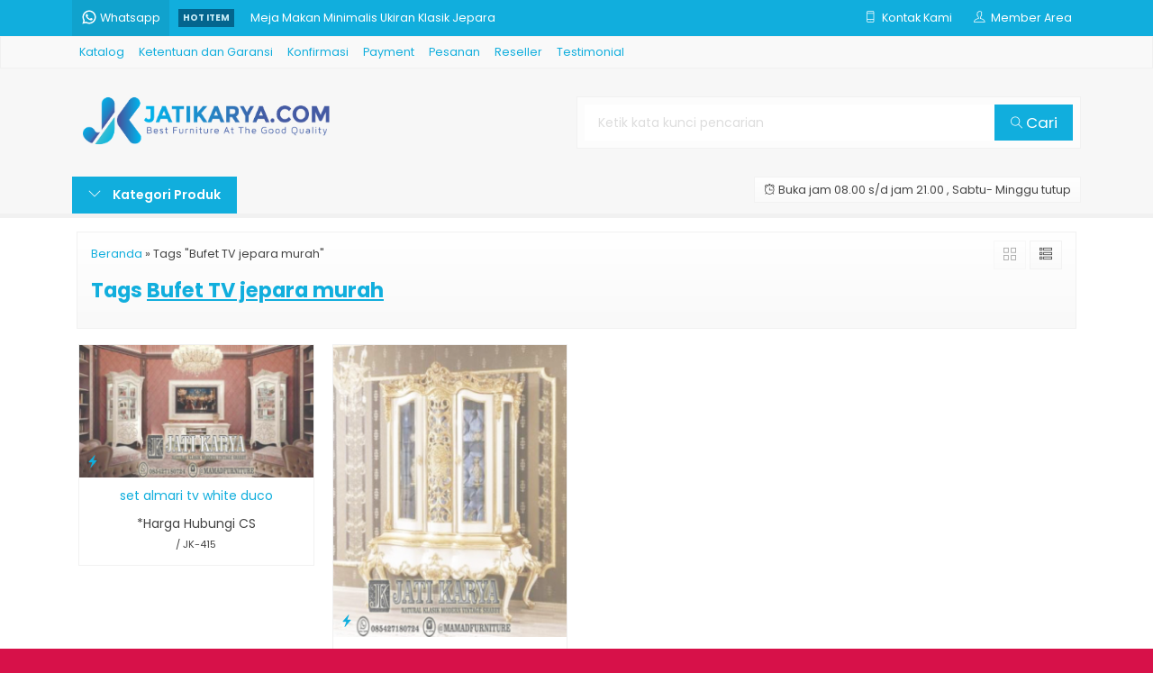

--- FILE ---
content_type: text/html; charset=UTF-8
request_url: https://www.jatikarya.com/tag/bufet-tv-jepara-murah/
body_size: 8635
content:
<!-- Archive - Oketheme.com -->
<!doctype html>
<html lang="en">
<head>
	<meta charset="UTF-8">
	
		<style>img:is([sizes="auto" i], [sizes^="auto," i]) { contain-intrinsic-size: 3000px 1500px }</style>
	
		<!-- All in One SEO 4.9.3 - aioseo.com -->
		<title>Bufet TV jepara murah | Jati Karya Furniture | Mebel Ukiran Mewah Jepara | Klasik Modern Vintage</title>
	<meta name="robots" content="max-image-preview:large" />
	<meta name="google-site-verification" content="QmBcHZ6kM7bIMc4YUfKhW4K-aXBxcdk4hIyxgBYubDk" />
	<link rel="canonical" href="https://www.jatikarya.com/tag/bufet-tv-jepara-murah/" />
	<meta name="generator" content="All in One SEO (AIOSEO) 4.9.3" />
		<script type="application/ld+json" class="aioseo-schema">
			{"@context":"https:\/\/schema.org","@graph":[{"@type":"BreadcrumbList","@id":"https:\/\/www.jatikarya.com\/tag\/bufet-tv-jepara-murah\/#breadcrumblist","itemListElement":[{"@type":"ListItem","@id":"https:\/\/www.jatikarya.com#listItem","position":1,"name":"Home","item":"https:\/\/www.jatikarya.com","nextItem":{"@type":"ListItem","@id":"https:\/\/www.jatikarya.com\/tag\/bufet-tv-jepara-murah\/#listItem","name":"Bufet TV jepara murah"}},{"@type":"ListItem","@id":"https:\/\/www.jatikarya.com\/tag\/bufet-tv-jepara-murah\/#listItem","position":2,"name":"Bufet TV jepara murah","previousItem":{"@type":"ListItem","@id":"https:\/\/www.jatikarya.com#listItem","name":"Home"}}]},{"@type":"CollectionPage","@id":"https:\/\/www.jatikarya.com\/tag\/bufet-tv-jepara-murah\/#collectionpage","url":"https:\/\/www.jatikarya.com\/tag\/bufet-tv-jepara-murah\/","name":"Bufet TV jepara murah | Jati Karya Furniture | Mebel Ukiran Mewah Jepara | Klasik Modern Vintage","inLanguage":"id-ID","isPartOf":{"@id":"https:\/\/www.jatikarya.com\/#website"},"breadcrumb":{"@id":"https:\/\/www.jatikarya.com\/tag\/bufet-tv-jepara-murah\/#breadcrumblist"}},{"@type":"Organization","@id":"https:\/\/www.jatikarya.com\/#organization","name":"Jati Karya Furniture | Mebel Ukiran Mewah Jepara | Klasik Modern Vintage","description":"Jati Karya Jepara perusahaan mebel dan Furniture Jepara jati dan mahoni terlengkap harga hemat berkualitas terbaik.","url":"https:\/\/www.jatikarya.com\/"},{"@type":"WebSite","@id":"https:\/\/www.jatikarya.com\/#website","url":"https:\/\/www.jatikarya.com\/","name":"Jati Karya Furniture | Mebel Ukiran Mewah Jepara | Klasik Modern Vintage","description":"Jati Karya Jepara perusahaan mebel dan Furniture Jepara jati dan mahoni terlengkap harga hemat berkualitas terbaik.","inLanguage":"id-ID","publisher":{"@id":"https:\/\/www.jatikarya.com\/#organization"}}]}
		</script>
		<!-- All in One SEO -->

<link rel='dns-prefetch' href='//fonts.googleapis.com' />
<link rel="alternate" type="application/rss+xml" title="Jati Karya Furniture | Mebel Ukiran Mewah Jepara | Klasik Modern Vintage &raquo; Bufet TV jepara murah Umpan Tag" href="https://www.jatikarya.com/tag/bufet-tv-jepara-murah/feed/" />
<link rel='stylesheet' id='mix-css' href='https://www.jatikarya.com/wp-content/themes/lapax-dev/assets/css/mix.css?ver=1.1' media='screen' />
<link rel='stylesheet' id='oketoko-css' href='https://www.jatikarya.com/wp-content/themes/lapax-dev/oketoko/assets/oketoko.css?ver=1.1' media='screen' />
<link rel='stylesheet' id='aioseo/css/src/vue/standalone/blocks/table-of-contents/global.scss-css' href='https://www.jatikarya.com/wp-content/plugins/all-in-one-seo-pack/dist/Lite/assets/css/table-of-contents/global.e90f6d47.css?ver=4.9.3' media='all' />
<style id='classic-theme-styles-inline-css' type='text/css'>
/*! This file is auto-generated */
.wp-block-button__link{color:#fff;background-color:#32373c;border-radius:9999px;box-shadow:none;text-decoration:none;padding:calc(.667em + 2px) calc(1.333em + 2px);font-size:1.125em}.wp-block-file__button{background:#32373c;color:#fff;text-decoration:none}
</style>
<style id='global-styles-inline-css' type='text/css'>
:root{--wp--preset--aspect-ratio--square: 1;--wp--preset--aspect-ratio--4-3: 4/3;--wp--preset--aspect-ratio--3-4: 3/4;--wp--preset--aspect-ratio--3-2: 3/2;--wp--preset--aspect-ratio--2-3: 2/3;--wp--preset--aspect-ratio--16-9: 16/9;--wp--preset--aspect-ratio--9-16: 9/16;--wp--preset--color--black: #000000;--wp--preset--color--cyan-bluish-gray: #abb8c3;--wp--preset--color--white: #ffffff;--wp--preset--color--pale-pink: #f78da7;--wp--preset--color--vivid-red: #cf2e2e;--wp--preset--color--luminous-vivid-orange: #ff6900;--wp--preset--color--luminous-vivid-amber: #fcb900;--wp--preset--color--light-green-cyan: #7bdcb5;--wp--preset--color--vivid-green-cyan: #00d084;--wp--preset--color--pale-cyan-blue: #8ed1fc;--wp--preset--color--vivid-cyan-blue: #0693e3;--wp--preset--color--vivid-purple: #9b51e0;--wp--preset--gradient--vivid-cyan-blue-to-vivid-purple: linear-gradient(135deg,rgba(6,147,227,1) 0%,rgb(155,81,224) 100%);--wp--preset--gradient--light-green-cyan-to-vivid-green-cyan: linear-gradient(135deg,rgb(122,220,180) 0%,rgb(0,208,130) 100%);--wp--preset--gradient--luminous-vivid-amber-to-luminous-vivid-orange: linear-gradient(135deg,rgba(252,185,0,1) 0%,rgba(255,105,0,1) 100%);--wp--preset--gradient--luminous-vivid-orange-to-vivid-red: linear-gradient(135deg,rgba(255,105,0,1) 0%,rgb(207,46,46) 100%);--wp--preset--gradient--very-light-gray-to-cyan-bluish-gray: linear-gradient(135deg,rgb(238,238,238) 0%,rgb(169,184,195) 100%);--wp--preset--gradient--cool-to-warm-spectrum: linear-gradient(135deg,rgb(74,234,220) 0%,rgb(151,120,209) 20%,rgb(207,42,186) 40%,rgb(238,44,130) 60%,rgb(251,105,98) 80%,rgb(254,248,76) 100%);--wp--preset--gradient--blush-light-purple: linear-gradient(135deg,rgb(255,206,236) 0%,rgb(152,150,240) 100%);--wp--preset--gradient--blush-bordeaux: linear-gradient(135deg,rgb(254,205,165) 0%,rgb(254,45,45) 50%,rgb(107,0,62) 100%);--wp--preset--gradient--luminous-dusk: linear-gradient(135deg,rgb(255,203,112) 0%,rgb(199,81,192) 50%,rgb(65,88,208) 100%);--wp--preset--gradient--pale-ocean: linear-gradient(135deg,rgb(255,245,203) 0%,rgb(182,227,212) 50%,rgb(51,167,181) 100%);--wp--preset--gradient--electric-grass: linear-gradient(135deg,rgb(202,248,128) 0%,rgb(113,206,126) 100%);--wp--preset--gradient--midnight: linear-gradient(135deg,rgb(2,3,129) 0%,rgb(40,116,252) 100%);--wp--preset--font-size--small: 13px;--wp--preset--font-size--medium: 20px;--wp--preset--font-size--large: 36px;--wp--preset--font-size--x-large: 42px;--wp--preset--spacing--20: 0.44rem;--wp--preset--spacing--30: 0.67rem;--wp--preset--spacing--40: 1rem;--wp--preset--spacing--50: 1.5rem;--wp--preset--spacing--60: 2.25rem;--wp--preset--spacing--70: 3.38rem;--wp--preset--spacing--80: 5.06rem;--wp--preset--shadow--natural: 6px 6px 9px rgba(0, 0, 0, 0.2);--wp--preset--shadow--deep: 12px 12px 50px rgba(0, 0, 0, 0.4);--wp--preset--shadow--sharp: 6px 6px 0px rgba(0, 0, 0, 0.2);--wp--preset--shadow--outlined: 6px 6px 0px -3px rgba(255, 255, 255, 1), 6px 6px rgba(0, 0, 0, 1);--wp--preset--shadow--crisp: 6px 6px 0px rgba(0, 0, 0, 1);}:where(.is-layout-flex){gap: 0.5em;}:where(.is-layout-grid){gap: 0.5em;}body .is-layout-flex{display: flex;}.is-layout-flex{flex-wrap: wrap;align-items: center;}.is-layout-flex > :is(*, div){margin: 0;}body .is-layout-grid{display: grid;}.is-layout-grid > :is(*, div){margin: 0;}:where(.wp-block-columns.is-layout-flex){gap: 2em;}:where(.wp-block-columns.is-layout-grid){gap: 2em;}:where(.wp-block-post-template.is-layout-flex){gap: 1.25em;}:where(.wp-block-post-template.is-layout-grid){gap: 1.25em;}.has-black-color{color: var(--wp--preset--color--black) !important;}.has-cyan-bluish-gray-color{color: var(--wp--preset--color--cyan-bluish-gray) !important;}.has-white-color{color: var(--wp--preset--color--white) !important;}.has-pale-pink-color{color: var(--wp--preset--color--pale-pink) !important;}.has-vivid-red-color{color: var(--wp--preset--color--vivid-red) !important;}.has-luminous-vivid-orange-color{color: var(--wp--preset--color--luminous-vivid-orange) !important;}.has-luminous-vivid-amber-color{color: var(--wp--preset--color--luminous-vivid-amber) !important;}.has-light-green-cyan-color{color: var(--wp--preset--color--light-green-cyan) !important;}.has-vivid-green-cyan-color{color: var(--wp--preset--color--vivid-green-cyan) !important;}.has-pale-cyan-blue-color{color: var(--wp--preset--color--pale-cyan-blue) !important;}.has-vivid-cyan-blue-color{color: var(--wp--preset--color--vivid-cyan-blue) !important;}.has-vivid-purple-color{color: var(--wp--preset--color--vivid-purple) !important;}.has-black-background-color{background-color: var(--wp--preset--color--black) !important;}.has-cyan-bluish-gray-background-color{background-color: var(--wp--preset--color--cyan-bluish-gray) !important;}.has-white-background-color{background-color: var(--wp--preset--color--white) !important;}.has-pale-pink-background-color{background-color: var(--wp--preset--color--pale-pink) !important;}.has-vivid-red-background-color{background-color: var(--wp--preset--color--vivid-red) !important;}.has-luminous-vivid-orange-background-color{background-color: var(--wp--preset--color--luminous-vivid-orange) !important;}.has-luminous-vivid-amber-background-color{background-color: var(--wp--preset--color--luminous-vivid-amber) !important;}.has-light-green-cyan-background-color{background-color: var(--wp--preset--color--light-green-cyan) !important;}.has-vivid-green-cyan-background-color{background-color: var(--wp--preset--color--vivid-green-cyan) !important;}.has-pale-cyan-blue-background-color{background-color: var(--wp--preset--color--pale-cyan-blue) !important;}.has-vivid-cyan-blue-background-color{background-color: var(--wp--preset--color--vivid-cyan-blue) !important;}.has-vivid-purple-background-color{background-color: var(--wp--preset--color--vivid-purple) !important;}.has-black-border-color{border-color: var(--wp--preset--color--black) !important;}.has-cyan-bluish-gray-border-color{border-color: var(--wp--preset--color--cyan-bluish-gray) !important;}.has-white-border-color{border-color: var(--wp--preset--color--white) !important;}.has-pale-pink-border-color{border-color: var(--wp--preset--color--pale-pink) !important;}.has-vivid-red-border-color{border-color: var(--wp--preset--color--vivid-red) !important;}.has-luminous-vivid-orange-border-color{border-color: var(--wp--preset--color--luminous-vivid-orange) !important;}.has-luminous-vivid-amber-border-color{border-color: var(--wp--preset--color--luminous-vivid-amber) !important;}.has-light-green-cyan-border-color{border-color: var(--wp--preset--color--light-green-cyan) !important;}.has-vivid-green-cyan-border-color{border-color: var(--wp--preset--color--vivid-green-cyan) !important;}.has-pale-cyan-blue-border-color{border-color: var(--wp--preset--color--pale-cyan-blue) !important;}.has-vivid-cyan-blue-border-color{border-color: var(--wp--preset--color--vivid-cyan-blue) !important;}.has-vivid-purple-border-color{border-color: var(--wp--preset--color--vivid-purple) !important;}.has-vivid-cyan-blue-to-vivid-purple-gradient-background{background: var(--wp--preset--gradient--vivid-cyan-blue-to-vivid-purple) !important;}.has-light-green-cyan-to-vivid-green-cyan-gradient-background{background: var(--wp--preset--gradient--light-green-cyan-to-vivid-green-cyan) !important;}.has-luminous-vivid-amber-to-luminous-vivid-orange-gradient-background{background: var(--wp--preset--gradient--luminous-vivid-amber-to-luminous-vivid-orange) !important;}.has-luminous-vivid-orange-to-vivid-red-gradient-background{background: var(--wp--preset--gradient--luminous-vivid-orange-to-vivid-red) !important;}.has-very-light-gray-to-cyan-bluish-gray-gradient-background{background: var(--wp--preset--gradient--very-light-gray-to-cyan-bluish-gray) !important;}.has-cool-to-warm-spectrum-gradient-background{background: var(--wp--preset--gradient--cool-to-warm-spectrum) !important;}.has-blush-light-purple-gradient-background{background: var(--wp--preset--gradient--blush-light-purple) !important;}.has-blush-bordeaux-gradient-background{background: var(--wp--preset--gradient--blush-bordeaux) !important;}.has-luminous-dusk-gradient-background{background: var(--wp--preset--gradient--luminous-dusk) !important;}.has-pale-ocean-gradient-background{background: var(--wp--preset--gradient--pale-ocean) !important;}.has-electric-grass-gradient-background{background: var(--wp--preset--gradient--electric-grass) !important;}.has-midnight-gradient-background{background: var(--wp--preset--gradient--midnight) !important;}.has-small-font-size{font-size: var(--wp--preset--font-size--small) !important;}.has-medium-font-size{font-size: var(--wp--preset--font-size--medium) !important;}.has-large-font-size{font-size: var(--wp--preset--font-size--large) !important;}.has-x-large-font-size{font-size: var(--wp--preset--font-size--x-large) !important;}
:where(.wp-block-post-template.is-layout-flex){gap: 1.25em;}:where(.wp-block-post-template.is-layout-grid){gap: 1.25em;}
:where(.wp-block-columns.is-layout-flex){gap: 2em;}:where(.wp-block-columns.is-layout-grid){gap: 2em;}
:root :where(.wp-block-pullquote){font-size: 1.5em;line-height: 1.6;}
</style>
<link rel='stylesheet' id='oketheme-css' href='https://www.jatikarya.com/wp-content/themes/lapax-dev/style.css?ver=1.1' media='all' />
<link rel='stylesheet' id='redux-google-fonts-lapax_opt-css' href='https://fonts.googleapis.com/css?family=Poppins%3A100%2C200%2C300%2C400%2C500%2C600%2C700%2C800%2C900%2C100italic%2C200italic%2C300italic%2C400italic%2C500italic%2C600italic%2C700italic%2C800italic%2C900italic&#038;ver=1735405466' media='all' />
<script type="text/javascript" src="https://www.jatikarya.com/wp-content/themes/lapax-dev/assets/js/jquery.min.js?ver=2.2.4" id="jquery-js"></script>
<link rel="https://api.w.org/" href="https://www.jatikarya.com/wp-json/" /><link rel="alternate" title="JSON" type="application/json" href="https://www.jatikarya.com/wp-json/wp/v2/tags/1506" /><link rel="EditURI" type="application/rsd+xml" title="RSD" href="https://www.jatikarya.com/xmlrpc.php?rsd" />
<meta name="generator" content="WordPress 6.7.4" />
	
	<!-- FAVICON -->
			<link href="https://www.jatikarya.com/wp-content/uploads/2024/12/logo-jatikarya.png" rel="icon" />
	
	<!-- RESPONSIVE -->
			<link rel="stylesheet"  href="https://www.jatikarya.com/wp-content/themes/lapax-dev/style-mobile.css" media="all" />
		<meta name="viewport" content="width=device-width, user-scalable=no" />
	
	<!-- OPEN GRAPH -->
	
	<!-- CSS MODIFY -->
	<style type="text/css">
		:root {
		  --color1: #11aedd;
		  --color2: #004f77;
		}
		
				
				
				
		.Putih {background:#FFFFFF;}
.Merah {background:#FF0000;}
.Biru {background:#0066FF;}
.Hijau {background:#009933;}
.Kuning {background:#FFFF00;}
.Orange {background:#FF6600;}
.Hitam {background:#000000;}
.Silver {background:#E6E6E6;}
.Biru-Muda {background:#00CCFF;}
.Ungu {background:#9933FF;}
.Pink {background:#FF3399;}
.Coklat {background:#8A2E00;}
				
				
/* Diatas merupakan format custom warna versi lama (template lain),
jangan dihapus bagi Anda yang sebelumnya memiliki
banyak postingan produk yang pilihan warnanya menggunakan
cara lama/versi lama. Cara terbaru menambahkan warna
berada pada tab Product Options > Warna Produk.*/		
	</style>

	<!-- HEADER CODE -->
	
	<!-- G WEBMASTER -->
	
	<!-- G TAGS -->
	
	<!-- G ANALYTICS -->
	
	<!-- FB PIXEL -->
	
	<!-- G reCAPTCHA -->
	<style type="text/css" title="dynamic-css" class="options-output">body{background-color:#D71149;background-image:url('https://www.jatikarya.com/wp-content/themes/lapax-dev/images/bg-default.png');}#headerwrap{background-color:#F7F7F7;}body{font-family:Poppins;color:#444;font-size:14px;}</style>    
</head>
<body>


<div class="mainwrap">  <!-- Start Mainwrap -->
	
	<!-- Top Header -->
	<div id="topwrap">
		<div class="tophead">
			<div class="topleft">
				<div class="togglemenu"><i class="ti-menu"></i></div>
						<div class="watitle">
			<img width="18" style="margin-top:-4px;" src="https://www.jatikarya.com/wp-content/themes/lapax-dev/images/wa/wa-icon.svg"><span> Whatsapp</span>
		</div>
		<div class="wacontent">
			<span class="waclose cornerclose"><i class="ti-close"></i></span>
			<p>
				<b>Ada yang ditanyakan?</b><br/>Klik untuk chat dengan customer support kami			</p>
		<!-- WA CS 1 -->
				<a href="#waform" class="pop" data-fancybox="whatsapp-cs1">
					<div class="walist ctwa" data-value="cs1">
													<img id="waimgcs1" class="lazy" data-src="https://www.jatikarya.com/wp-content/uploads/2016/02/Logo-Jati-Karya-150x150.png" width="40" height="40">
												<span id="wanamecs1">Ahmad Al Amin</span><br/>
						<span class="medium waonline">● online</span>
						<span id="wacs1" class="hidden">6285327180724</span>
					</div>
				</a>
					</div>

		<div id="waform" class="wapop">
			<div class="walist">
				<img id="waimg" class="lazy" data-src="https://www.jatikarya.com/wp-content/uploads/2016/02/Logo-Jati-Karya.png" width="40" height="40">
				<span id="waname">Ahmad Al Amin</span><br/>
				<span class="medium waonline">● online</span>
			</div>
			<div class="wachat">
				<div class="wabubble1">
					Halo, perkenalkan saya <b><span id="wabubble">Ahmad Al Amin</span></b>
					<div style="font-size:10px;text-align:right;color:#CCC;">baru saja</div>
				</div>
				<div class="wabubble2" style="border-top-left-radius:5px">
					Ada yang bisa saya bantu?
					<div style="font-size:10px;text-align:right;color:#CCC;">baru saja</div>
				</div>
			</div>
			<div class="wareply">
				<input type="hidden" id="wano" value="6285327180724">
				<input type="text" id="wamsg" value="" placeholder="Ketik pesan Anda">
				<button type="button" onclick="waMsg();">Kirim</button>
			</div>
			<audio id="wasound">
			  <source src="https://www.jatikarya.com/wp-content/themes/lapax-dev/images/wa/wa.ogg" type="audio/ogg">
			  <source src="https://www.jatikarya.com/wp-content/themes/lapax-dev/images/wa/wa.mp3" type="audio/mpeg">
			</audio>
		</div>
			</div>
			<div class="topmid">
						<div class="hottitle blink">Hot Item</div>
		<div class="hotproduct">
			<ul>
										<a href="https://www.jatikarya.com/meja-makan-minimalis-ukiran-klasik-jepara/" title="Meja Makan Minimalis Ukiran Klasik Jepara">
						<li>Meja Makan Minimalis Ukiran Klasik Jepara</a></li>						<a href="https://www.jatikarya.com/set-kamar-minimalis-jati-cocok-untuk-apartemen/" title="Set Kamar Minimalis Jati Cocok Untuk Apartemen">
						<li>Set Kamar Minimalis Jati Cocok Untuk Apartemen</a></li>						<a href="https://www.jatikarya.com/set-kursi-tamu-ukir-klasik-terbaru-jakarta/" title="Set Kursi Tamu Ukir Klasik Terbaru Jakarta">
						<li>Set Kursi Tamu Ukir Klasik Terbaru Jakarta</a></li>						<a href="https://www.jatikarya.com/meja-makan-ukir-jepara-mewah/" title="Meja Makan Ukir Jepara Mewah">
						<li>Meja Makan Ukir Jepara Mewah</a></li>						<a href="https://www.jatikarya.com/meja-makan-marmer-minimalis-modern-kaki-stainlees/" title="Meja Makan Marmer Minimalis Modern Kaki Stainlees">
						<li>Meja Makan Marmer Minimalis Modern Kaki Stainlees</a></li>						<a href="https://www.jatikarya.com/kursi-teras-jati-cantik/" title="Kursi Teras Jati Cantik">
						<li>Kursi Teras Jati Cantik</a></li>						<a href="https://www.jatikarya.com/meja-konsul-ukiran-klasik-mewah-jepara/" title="Meja Konsul Ukiran Klasik Mewah Jepara">
						<li>Meja Konsul Ukiran Klasik Mewah Jepara</a></li>						<a href="https://www.jatikarya.com/rak-sepatu-kayu-jati-jepara-jk-574/" title="Rak Sepatu Kayu Jati Jepara JK-574">
						<li>Rak Sepatu Kayu Jati Jepara JK-574</a></li>			</ul>
		</div>
				</div>
			<div class="topright">
				<div class="topsearch">
					<i class="ti-search"></i>
				</div>
				<div class="topcontact pop" href="#kontak-kami" data-fancybox="kontak-kami">
						<i class="ti-mobile"></i><span> Kontak Kami</span>
				</div>
									<div class="topmember">
						<i class="ti-user"></i><span> Member Area</span>
					</div>
					<div id="topmember">
					<span class="closemember cornerclose"><i class="ti-close"></i></span>
						<div class="infomember">
							<div id="ppcircle" style="width:90px;height:90px;display:block;border-width:0;margin: 10px auto;background-image: url(
								https://www.jatikarya.com/wp-content/themes/lapax-dev/images/gravatar.jpg							);"></div>
						</div>
						<div class="menumember">
							<ul>
								<li>Halo, Guest!</li>
								<a href="#loginpop" class="pop" >
								<li><i class="ti-lock" style="margin-right: 10px;"></i> Masuk</li></a>
								<a href="https://www.jatikarya.com/daftar"><li><i class="ti-hand-point-up" style="margin-right: 10px;"></i> Daftar</li></a>
							</ul>
						</div>
					</div>
								
								<div style="clear: both"></div>
			</div>
		</div>
	</div>
	<div id="naviwrap">
		<div class="navi">
			<div id="navicontent">
				<div class="menu-menu-utama-container"><ul id="menu-menu-utama" class="naviku"><li id="menu-item-2776" class="menu-item menu-item-type-post_type menu-item-object-page menu-item-2776"><a href="https://www.jatikarya.com/katalog/">Katalog</a></li>
<li id="menu-item-2778" class="menu-item menu-item-type-post_type menu-item-object-page menu-item-2778"><a href="https://www.jatikarya.com/ketentuan-dan-garansi/">Ketentuan dan Garansi</a></li>
<li id="menu-item-2779" class="menu-item menu-item-type-post_type menu-item-object-page menu-item-2779"><a href="https://www.jatikarya.com/konfirmasi/">Konfirmasi</a></li>
<li id="menu-item-2781" class="menu-item menu-item-type-post_type menu-item-object-page menu-item-2781"><a href="https://www.jatikarya.com/payment/">Payment</a></li>
<li id="menu-item-2782" class="menu-item menu-item-type-post_type menu-item-object-page menu-item-2782"><a href="https://www.jatikarya.com/pesanan/">Pesanan</a></li>
<li id="menu-item-2785" class="menu-item menu-item-type-post_type menu-item-object-page menu-item-2785"><a href="https://www.jatikarya.com/reseller/">Reseller</a></li>
<li id="menu-item-2787" class="menu-item menu-item-type-post_type menu-item-object-page menu-item-2787"><a href="https://www.jatikarya.com/testimonial/">Testimonial</a></li>
</ul></div>			</div>
		</div>
	</div>
	<div id="headerwrap">
		<div class="header">
			<div class="headleft">
									<a href="https://www.jatikarya.com"><img src="https://www.jatikarya.com/wp-content/uploads/2024/12/logo-jatikarya-com.png"></a>
							</div>
			<div class="headright">
				<form method="get" action="https://www.jatikarya.com" role="search" class="searching" >
					<input type="search" name="s" placeholder="Ketik kata kunci pencarian">
					<button type="submit" role="button"><i class="ti-search" style="font-size:80%"></i> Cari</button>
				</form>
			</div>
		</div>
		<div class="headerbot">
			<div class="headkat">
				<button type="button"><i class="ti-angle-down"></i> Kategori Produk</button>
				<div class="jamkerja info medium">
					<i class="ti-alarm-clock"></i> Buka jam 08.00 s/d jam 21.00 , Sabtu- Minggu tutup				</div>
				<div class="navigori">
					<ul>
							<li class="cat-item cat-item-14"><a href="https://www.jatikarya.com/category/aksesoris-jati/">Aksesoris Jati</a>
</li>
	<li class="cat-item cat-item-19"><a href="https://www.jatikarya.com/category/almari/">Almari</a>
<ul class='children'>
	<li class="cat-item cat-item-8"><a href="https://www.jatikarya.com/category/almari/almari-hias-pajangan/">Almari Hias Pajangan</a>
</li>
	<li class="cat-item cat-item-152"><a href="https://www.jatikarya.com/category/almari/almari-jam/">Almari Jam</a>
</li>
	<li class="cat-item cat-item-16"><a href="https://www.jatikarya.com/category/almari/almari-pakaian/">Almari Pakaian</a>
</li>
	<li class="cat-item cat-item-1531"><a href="https://www.jatikarya.com/category/almari/almari-tv/">Almari TV</a>
</li>
</ul>
</li>
	<li class="cat-item cat-item-555"><a href="https://www.jatikarya.com/category/bale-bale-jati/">Bale-Bale Jati</a>
</li>
	<li class="cat-item cat-item-10"><a href="https://www.jatikarya.com/category/bufet/">Bufet</a>
</li>
	<li class="cat-item cat-item-395"><a href="https://www.jatikarya.com/category/figura-miror/">Figura / Miror</a>
</li>
	<li class="cat-item cat-item-329"><a href="https://www.jatikarya.com/category/gazebo/">Gazebo</a>
</li>
	<li class="cat-item cat-item-13"><a href="https://www.jatikarya.com/category/gebyok/">Gebyok</a>
</li>
	<li class="cat-item cat-item-5"><a href="https://www.jatikarya.com/category/kursi/">Kursi</a>
<ul class='children'>
	<li class="cat-item cat-item-689"><a href="https://www.jatikarya.com/category/kursi/kursi-goyang/">Kursi Goyang</a>
</li>
	<li class="cat-item cat-item-1"><a href="https://www.jatikarya.com/category/kursi/kursi-tamu/">Kursi Tamu</a>
</li>
	<li class="cat-item cat-item-313"><a href="https://www.jatikarya.com/category/kursi/sofa-sudut/">Sofa Sudut</a>
</li>
</ul>
</li>
	<li class="cat-item cat-item-18"><a href="https://www.jatikarya.com/category/meja/">Meja</a>
<ul class='children'>
	<li class="cat-item cat-item-273"><a href="https://www.jatikarya.com/category/meja/meja-kantor/">Meja Kantor</a>
</li>
</ul>
</li>
	<li class="cat-item cat-item-1023"><a href="https://www.jatikarya.com/category/meja-console/">Meja Console</a>
</li>
	<li class="cat-item cat-item-9"><a href="https://www.jatikarya.com/category/meja-kerja/">Meja Kerja</a>
</li>
	<li class="cat-item cat-item-12"><a href="https://www.jatikarya.com/category/meja-makan/">Meja Makan</a>
<ul class='children'>
	<li class="cat-item cat-item-2871"><a href="https://www.jatikarya.com/category/meja-makan/meja-makan-marmer/">Meja Makan Marmer</a>
</li>
	<li class="cat-item cat-item-2241"><a href="https://www.jatikarya.com/category/meja-makan/meja-makan-stainlees/">Meja Makan Stainlees</a>
</li>
</ul>
</li>
	<li class="cat-item cat-item-7"><a href="https://www.jatikarya.com/category/meja-rias/">Meja Rias</a>
</li>
	<li class="cat-item cat-item-656"><a href="https://www.jatikarya.com/category/mimbar-masjid/">Mimbar Masjid</a>
</li>
	<li class="cat-item cat-item-17"><a href="https://www.jatikarya.com/category/nakas/">Nakas</a>
</li>
	<li class="cat-item cat-item-604"><a href="https://www.jatikarya.com/category/pintu-dan-kusen-jendela/">Pintu Dan Kusen Jendela</a>
</li>
	<li class="cat-item cat-item-657"><a href="https://www.jatikarya.com/category/podium/">Podium</a>
</li>
	<li class="cat-item cat-item-20"><a href="https://www.jatikarya.com/category/rak-buku-rak-sepatu/">Rak Buku | Rak Sepatu</a>
</li>
	<li class="cat-item cat-item-4"><a href="https://www.jatikarya.com/category/set-kamar-anak/">Set Kamar Anak</a>
</li>
	<li class="cat-item cat-item-15"><a href="https://www.jatikarya.com/category/set-kamar-tidur/">Set Kamar Tidur</a>
</li>
	<li class="cat-item cat-item-11"><a href="https://www.jatikarya.com/category/sketsel/">Sketsel</a>
</li>
	<li class="cat-item cat-item-6"><a href="https://www.jatikarya.com/category/tempat-tidur/">Tempat Tidur</a>
</li>
					</ul>
				</div>
			</div>
						
					</div>
	</div>

	<!-- Start Container -->
	
	<div id="containwrap">
		<div class="maincontain"><div class="katarsip">
	<div class="overback" ></div>
	<div style="position:relative">
		<div class="crumbs" itemscope itemtype="http://schema.org/BreadcrumbList"><span itemprop="itemListElement" itemscope itemtype="http://schema.org/ListItem"><a class="crumbs__link" href="https://www.jatikarya.com/" itemprop="item"><span itemprop="name">Beranda</span></a><meta itemprop="position" content="1" /></span> &raquo; <span class="crumbs__current">Tags "Bufet TV jepara murah"</span></div><!-- .breadcrumbs -->		<h1>
						Tags <u>Bufet TV jepara murah</u>
					</h1>
				<div class="look">
			<span class='info gridlook look-active'><i class='ti-view-grid'></i></span> 
			<span class='info listlook'><i class='ti-view-list-alt'></i></span>
		</div>
	</div>
</div>
<div class="areafeed">
			<!-- Loop - Oketheme.com -->
<div class="gridpad">
	<div class="grid">
		<div class="imgthumb">
			<a href="https://www.jatikarya.com/set-almari-tv-white-duco/" rel="bookmark" title="set almari tv white duco">
				<img class="lazy" data-src="https://www.jatikarya.com/wp-content/uploads/2019/02/set-almari-tv-white-duco-264x150.jpg" width="264" height="0">
			</a>
			
			 
				<div class="quicklabel">
					<a href="#quickorder" class="pop quicklink" data-btn="yes" data-url="https://www.jatikarya.com/set-almari-tv-white-duco/" data-title="&#10003; set almari tv white duco" data-img="https://www.jatikarya.com/wp-content/uploads/2019/02/set-almari-tv-white-duco-264x150.jpg"title="Quick Order: set almari tv white duco">
						<span class="glyphicon glyphicon-flash" style="margin:0;padding:0 3px"></span>
					</a>
				</div>
					
					</div>
		
		<div class="tithumb">
			<a class="judul" href="https://www.jatikarya.com/set-almari-tv-white-duco/" title="set almari tv white duco">
				set almari tv white duco			</a>		
			
			<p>set almari tv white duco Mebel jepara merupakan salah satu produsen furniture yang ada dijepara dan memproduksi perabotan seperti set almari tv white duco. furniture jepara asli menggunakan bahan baku yang berkualitas tinggi untuk memproduksi setiap produk kami. Sedangkan untuk jenis bahan baku yang kami gunakan untuk memproduksi adalah menggunakan Kayu mahoni Grade a super oven&#8230; <a href="https://www.jatikarya.com/set-almari-tv-white-duco/">selengkapnya</a></p>
			
			*Harga Hubungi CS<div class="small stock_kode" style="margin:5px 0"> / JK-415</div><div class="buttonthumb">					<a href="#kontak-kami" class="pop">
						<button type="button" class="detailt">
							Hubungi Kami
						</button>
					</a>
				</div>		</div>
	</div>
</div>
			<!-- Loop - Oketheme.com -->
<div class="gridpad">
	<div class="grid">
		<div class="imgthumb">
			<a href="https://www.jatikarya.com/almari-ukiran-relief-furniture-jepara-jati/" rel="bookmark" title="almari ukiran relief furniture jepara jati">
				<img class="lazy" data-src="https://www.jatikarya.com/wp-content/uploads/2019/02/almari-ukiran-relief-furniture-jepara-jati-264x330.jpg" width="264" height="0">
			</a>
			
			 
				<div class="quicklabel">
					<a href="#quickorder" class="pop quicklink" data-btn="yes" data-url="https://www.jatikarya.com/almari-ukiran-relief-furniture-jepara-jati/" data-title="&#10003; almari ukiran relief furniture jepara jati" data-img="https://www.jatikarya.com/wp-content/uploads/2019/02/almari-ukiran-relief-furniture-jepara-jati-264x330.jpg"title="Quick Order: almari ukiran relief furniture jepara jati">
						<span class="glyphicon glyphicon-flash" style="margin:0;padding:0 3px"></span>
					</a>
				</div>
					
					</div>
		
		<div class="tithumb">
			<a class="judul" href="https://www.jatikarya.com/almari-ukiran-relief-furniture-jepara-jati/" title="almari ukiran relief furniture jepara jati">
				almari ukiran relief furniture jepara jati			</a>		
			
			<p>almari ukiran relief furniture jepara jati Produk almari ukiran relief furniture jepara jati dari jatikarya adalah produk yang memiliki kualitas tinggi dan juga memiliki kuantitas nilai bahan yang sangat baik. Jenis bahan yang kami guanakn untuk memproduksi almari ukiran relief furniture jepara jati merupakan jenis bahan yang berkualitas Grade A super oven jepara. Jenis kayu&#8230; <a href="https://www.jatikarya.com/almari-ukiran-relief-furniture-jepara-jati/">selengkapnya</a></p>
			
			*Harga Hubungi CS<div class="small stock_kode" style="margin:5px 0"> / JK-395</div><div class="buttonthumb">					<a href="#kontak-kami" class="pop">
						<button type="button" class="detailt">
							Hubungi Kami
						</button>
					</a>
				</div>		</div>
	</div>
</div>
	</div>
<div class="pagination"></div></div>	</div>
	
		
	<!-- Footer Area -->
	<div id="footerwrap">
	
		<div class="overback lazy" data-src="" ></div>
		
					<div class="footer">
				<div class="footbarwidget">
					<div class="footbar"><h4>KONTAK KAMI</h4>			<div class="textwidget"><p><img loading="lazy" decoding="async" class="alignnone wp-image-3522 alignleft" src="https://tokomebel.net/wp-content/uploads/2024/05/Toko-Mebel-Furniture-Jepara-Image-02.png" alt="" width="45" height="45" /><strong>WhatsApp</strong><br />
<a title="085327180724" href="https://wa.me/6285327180724" target="_blank" rel="noopener">+6285327180724</a></p>
<p><img loading="lazy" decoding="async" class="alignnone wp-image-3526 alignleft" src="https://tokomebel.net/wp-content/uploads/2024/05/Toko-Mebel-Furniture-Jepara-Image-01.png" alt="" width="45" height="45" /> <strong>Telepone</strong><br />
+6285327180724</p>
<p><a href="https://www.instagram.com/furniture_jepara_jati.id"><img loading="lazy" decoding="async" class="alignnone wp-image-3524 alignleft" src="https://tokomebel.net/wp-content/uploads/2024/05/Toko-Mebel-Furniture-Jepara-Image-03.png" alt="" width="45" height="45" /></a><strong>Instagram</strong><br />
<a title="toko mebel net" href="https://www.instagram.com/furniture_jepara_jati.id" target="_blank" rel="noopener">furniture_jepara_jati.id</a></p>
</div>
		</div>				</div>
				<div class="footbarwidget">
					<div class="footbar"><h4>METODE PEMBAYARAN</h4>			<div class="textwidget"><p><strong><img loading="lazy" decoding="async" class="alignnone wp-image-3465 alignleft" src="https://tokomebel.net/wp-content/uploads/2024/05/Toko-Mebel-Furniture-Jepara-Image-05.png" alt="" width="61" height="61" /></strong>Bank BCA<br />
Rek. 2470320501<br />
<strong>A/N Ahmad Al Amin</strong></p>
<p><img loading="lazy" decoding="async" class="alignnone wp-image-3466 alignleft" src="https://tokomebel.net/wp-content/uploads/2024/05/Toko-Mebel-Furniture-Jepara-Image-06.png" alt="" width="60" height="60" />Bank Mandiri<br />
Rek. 1840004860431<br />
<strong>A/N Ahmad Al Amin </strong></p>
</div>
		</div>				</div>
				<div class="footbarwidget">
					<div class="footbar"><h4>WEBSITE PARTNER</h4>			<div class="textwidget"><p><strong><img loading="lazy" decoding="async" style="float: left; margin: 5px 20px 0px 0px;" src="https://tokomebel.net/wp-content/uploads/2024/05/Toko-Mebel-Furniture-Jepara-Image-08.png" width="35" height="0" /></strong>Website Partner<br />
<a title="mebel jepara" href="https://tokomebel.net/" target="_blank" rel="noopener"><b>TOKO MEBEL</b></a></p>
<p><img loading="lazy" decoding="async" style="float: left; margin: 5px 20px 0px 0px;" src="https://tokomebel.net/wp-content/uploads/2024/05/Toko-Mebel-Furniture-Jepara-Image-08.png" width="35" height="0" />Website Partner<br />
<a title="FURNITURE JEPARA JATI" href="https://furniturejeparajati.com/" target="_blank" rel="noopener"><strong>FURNITURE JEPARA JATI</strong></a></p>
</div>
		</div>				</div>
				<div style="clear: both"></div>		
			</div>
				
				
		<div id="copyrightwrap">	
			<div class="copyright">
				<b>Jati Karya Furniture</b> - Jual Mebel Jepara Minimalis Modern Mewah Terlengkap				<div class="small">
								</div>			
			</div>	
					</div>
		
	</div>	
	
</div> <!-- End Mainwrap -->

	
	<!-- Popup Kontak -->
	<div id="kontak-kami" class="popup">
		<div class="headtitle">
			<span>Kontak Kami</span>
		</div>
		Apabila ada yang ditanyakan, silahkan hubungi kami melalui kontak di bawah ini.
		<div class="kontak">
			<ul>
								<li class="smsli">
					SMS
					<a href="sms:+6285327180724?body=Halo%20Jati Karya Furniture!">
						+6285327180724					</a>
				</li>
								<li class="telli">
					Call Center
					<a href="tel:+6285327180724">
						+6285327180724					</a>
				</li>
								<li class="wali">
					Whatsapp <span class="small tcolor">Pemesanan</span>
					<a href="https://api.whatsapp.com/send?phone=6285327180724&text=Halo, ada yang ingin saya tanyakan" target="blank">
						085327180724					</a>
				</li>
								<li class="wali">
					Whatsapp <span class="small tcolor">Ahmad Al Amin</span>					<a href="https://api.whatsapp.com/send?phone=6285327180724&text=Halo, ada yang ingin saya tanyakan" target="blank">
						085327180724					</a>
				</li>
								<li class="mailli">
					Email
					<a href="mailto:mahonijaya99@gmail.com">
						mahonijaya99@gmail.com					</a>
				</li>
							</ul>
		</div>
					<div class="info medium" style="text-align:center">
							<p><i class="ti-alarm-clock"></i> Buka jam 08.00 s/d jam 21.00 , Sabtu- Minggu tutup</p>
							</p><i class="ti-home"></i> Jl. Ngabul Jokosari RT. 03 RW.04 Ngabul Kec. Tahunan, Kab. Jepara, Jawa Tengah. 59428</p>
						</div>
			</div>
	
	<!-- Popup Add to Cart -->
		
	<!-- Popup Quick Order -->
			<div id="quickorder" class="quickpop">
			<div id="quick-title" class="judul" style="margin-top:0">
				<span class="glyphicon glyphicon-flash"></span> Produk Quick Order
			</div>
			<p class="medium" style="margin-top: 0">Pemesanan dapat langsung menghubungi kontak dibawah:</p>
			<div class="quickview">
				<img id="quick-img" src="" width="264" height="0">
				<a id="quick-link" href="#">
					<button type="button">Lihat Detail</button>
				</a>
			</div>
			<div class="quickdetail kontak">
				<ul>
										<li class="smsli">
						<a href="sms:+6285327180724?body=Halo%20Jati Karya Furniture!">
							+6285327180724						</a>
					</li>
										<li class="telli">
						<a href="tel:+6285327180724">
							+6285327180724						</a>
					</li>
										<li class="wali">
						<a id="quick-wa" href="https://api.whatsapp.com/send?phone=6285327180724&text=Halo..." target="blank">
							085327180724						</a>
					</li>
										<li class="wali">
						<a id="quick-wa" href="https://api.whatsapp.com/send?phone=6285327180724&text=Halo..." target="blank">
							085327180724						</a>
					</li>
										<li class="mailli">
						<a href="mailto:mahonijaya99@gmail.com">
							mahonijaya99@gmail.com						</a>
					</li>
									</ul>
			</div>
		</div>
		
	<!-- Popup Login -->
	<div id="loginpop" class="popup">
		<h2 align="center">Masuk ke akun Anda</h2>
		<p align="center">
			Selamat datang kembali, silahkan login ke akun Anda.
		</p>
		<div class="midform" style="margin:0">
			<form class="loginform" action="https://www.jatikarya.com/login" method="post">
				<p> 
					<label for="user_login">Alamat Email</label><br/>
					<input type="text" name="user_email" value="" placeholder="Masukkan alamat email" required>
				</p>
				<p>
					<label for="user_pass">Password</label><br/>
					<input type="password" name="password" value="" placeholder="Masukkan password" required>
				</p>
				
				<p>
					<input style="cursor:pointer" name="remember" type="checkbox" value="forever"> <span style="vertical-align:3px;" class="small">Ingat Saya</span>
				</p>
				<p>
					<button type="submit" class="btn-login">Masuk</button> 
					<img class="gifloading" src="https://www.jatikarya.com/wp-content/themes/lapax-dev/images/loading.gif" width="57" height="17" style="display:none;margin-top:2px"/>
					<span class="small" style="margin-left:15px"><a href="https://www.jatikarya.com/login?action=reset-password">Lupa Password?</a></span>
					<input type="hidden" name="oke_login" >
					<input type="hidden" name="redirect_to" value="https://www.jatikarya.com/tag/bufet-tv-jepara-murah">
				</p>
			</form>
			<p class="medium" style="border-top:1px solid #F2F2F2;padding-top:10px;text-align:center">
				Belum menjadi member? <a href="https://www.jatikarya.com/daftar">Daftar</a>
			</p>
		</div>
	</div>
	<script type="text/javascript">
		var ajaxurl 			= "https://www.jatikarya.com/wp-admin/admin-ajax.php";
			templateDirectory 	= "https://www.jatikarya.com/wp-content/themes/lapax-dev";
			newsticker		= 0;
			loadpage		= 0;
			hotproduct		= 1;
			zoom_protect		= 1;
			zoom_loop			= 1;
			zoom_buttons		= ["zoom","slideShow","share","thumbs","close"];
			zoom_autoslide		= 1;
			zoom_transition		= "circular";
			slider_transition	= "fadeUp";
	</script>
<script type="text/javascript" src="https://www.jatikarya.com/wp-content/themes/lapax-dev/assets/js/mix.js?ver=1.1" id="mixjs-js"></script>
<script type="text/javascript" src="https://www.jatikarya.com/wp-content/themes/lapax-dev/oketoko/assets/oketoko.js?ver=1.1" id="oketoko-js"></script>
<script type="text/javascript" src="https://www.jatikarya.com/wp-content/themes/lapax-dev/oketoko/assets/ovalidasi.js?ver=1.0" id="validasi-js"></script>

<a href="#" class="scrollup"></a>

</body>
</html>